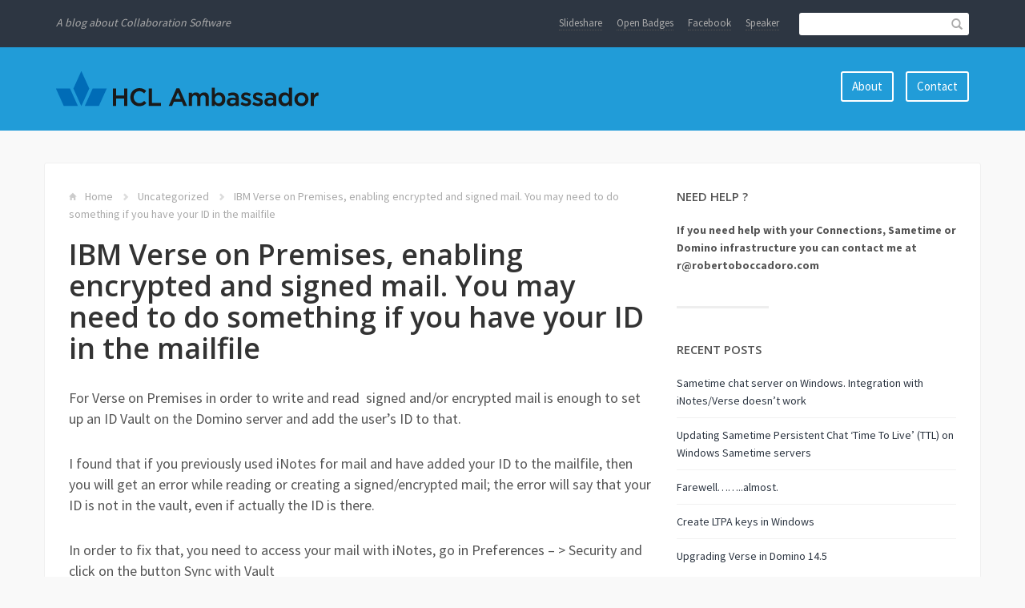

--- FILE ---
content_type: text/html; charset=UTF-8
request_url: https://www.robertoboccadoro.com/2017/03/15/ibm-verse-on-premises-enabling-encrypted-and-signed-mail-you-may-need-to-do-something-if-you-have-your-id-in-the-mailfile/
body_size: 15432
content:
<!DOCTYPE html>
<html lang="en-GB">
<head>
	<title>IBM Verse on Premises, enabling encrypted and signed mail. You may need to do something if you have your ID in the mailfile | Roberto Boccadoro</title>
    <meta charset="UTF-8" />           
    <meta name="viewport" content="width=device-width, initial-scale=1">   
    <link rel="profile" href="http://gmpg.org/xfn/11" />        
    <link rel="pingback" href="https://www.robertoboccadoro.com/xmlrpc.php" />    
    <meta name='robots' content='max-image-preview:large' />
<link rel='dns-prefetch' href='//secure.gravatar.com' />
<link rel='dns-prefetch' href='//stats.wp.com' />
<link rel='dns-prefetch' href='//fonts.googleapis.com' />
<link rel='dns-prefetch' href='//v0.wordpress.com' />
<link rel='preconnect' href='//i0.wp.com' />
<link rel='preconnect' href='//c0.wp.com' />
<link rel="alternate" type="application/rss+xml" title="Roberto Boccadoro &raquo; Feed" href="https://www.robertoboccadoro.com/feed/" />
<link rel="alternate" type="application/rss+xml" title="Roberto Boccadoro &raquo; Comments Feed" href="https://www.robertoboccadoro.com/comments/feed/" />
<link rel="alternate" type="application/rss+xml" title="Roberto Boccadoro &raquo; IBM Verse on Premises, enabling encrypted and signed mail. You may need to do something if you have your ID in the mailfile Comments Feed" href="https://www.robertoboccadoro.com/2017/03/15/ibm-verse-on-premises-enabling-encrypted-and-signed-mail-you-may-need-to-do-something-if-you-have-your-id-in-the-mailfile/feed/" />
<link rel="alternate" title="oEmbed (JSON)" type="application/json+oembed" href="https://www.robertoboccadoro.com/wp-json/oembed/1.0/embed?url=https%3A%2F%2Fwww.robertoboccadoro.com%2F2017%2F03%2F15%2Fibm-verse-on-premises-enabling-encrypted-and-signed-mail-you-may-need-to-do-something-if-you-have-your-id-in-the-mailfile%2F" />
<link rel="alternate" title="oEmbed (XML)" type="text/xml+oembed" href="https://www.robertoboccadoro.com/wp-json/oembed/1.0/embed?url=https%3A%2F%2Fwww.robertoboccadoro.com%2F2017%2F03%2F15%2Fibm-verse-on-premises-enabling-encrypted-and-signed-mail-you-may-need-to-do-something-if-you-have-your-id-in-the-mailfile%2F&#038;format=xml" />
<style id='wp-img-auto-sizes-contain-inline-css' type='text/css'>
img:is([sizes=auto i],[sizes^="auto," i]){contain-intrinsic-size:3000px 1500px}
/*# sourceURL=wp-img-auto-sizes-contain-inline-css */
</style>
<link rel='stylesheet' id='jetpack_related-posts-css' href='https://c0.wp.com/p/jetpack/15.4/modules/related-posts/related-posts.css' type='text/css' media='all' />
<style id='wp-emoji-styles-inline-css' type='text/css'>

	img.wp-smiley, img.emoji {
		display: inline !important;
		border: none !important;
		box-shadow: none !important;
		height: 1em !important;
		width: 1em !important;
		margin: 0 0.07em !important;
		vertical-align: -0.1em !important;
		background: none !important;
		padding: 0 !important;
	}
/*# sourceURL=wp-emoji-styles-inline-css */
</style>
<style id='wp-block-library-inline-css' type='text/css'>
:root{--wp-block-synced-color:#7a00df;--wp-block-synced-color--rgb:122,0,223;--wp-bound-block-color:var(--wp-block-synced-color);--wp-editor-canvas-background:#ddd;--wp-admin-theme-color:#007cba;--wp-admin-theme-color--rgb:0,124,186;--wp-admin-theme-color-darker-10:#006ba1;--wp-admin-theme-color-darker-10--rgb:0,107,160.5;--wp-admin-theme-color-darker-20:#005a87;--wp-admin-theme-color-darker-20--rgb:0,90,135;--wp-admin-border-width-focus:2px}@media (min-resolution:192dpi){:root{--wp-admin-border-width-focus:1.5px}}.wp-element-button{cursor:pointer}:root .has-very-light-gray-background-color{background-color:#eee}:root .has-very-dark-gray-background-color{background-color:#313131}:root .has-very-light-gray-color{color:#eee}:root .has-very-dark-gray-color{color:#313131}:root .has-vivid-green-cyan-to-vivid-cyan-blue-gradient-background{background:linear-gradient(135deg,#00d084,#0693e3)}:root .has-purple-crush-gradient-background{background:linear-gradient(135deg,#34e2e4,#4721fb 50%,#ab1dfe)}:root .has-hazy-dawn-gradient-background{background:linear-gradient(135deg,#faaca8,#dad0ec)}:root .has-subdued-olive-gradient-background{background:linear-gradient(135deg,#fafae1,#67a671)}:root .has-atomic-cream-gradient-background{background:linear-gradient(135deg,#fdd79a,#004a59)}:root .has-nightshade-gradient-background{background:linear-gradient(135deg,#330968,#31cdcf)}:root .has-midnight-gradient-background{background:linear-gradient(135deg,#020381,#2874fc)}:root{--wp--preset--font-size--normal:16px;--wp--preset--font-size--huge:42px}.has-regular-font-size{font-size:1em}.has-larger-font-size{font-size:2.625em}.has-normal-font-size{font-size:var(--wp--preset--font-size--normal)}.has-huge-font-size{font-size:var(--wp--preset--font-size--huge)}.has-text-align-center{text-align:center}.has-text-align-left{text-align:left}.has-text-align-right{text-align:right}.has-fit-text{white-space:nowrap!important}#end-resizable-editor-section{display:none}.aligncenter{clear:both}.items-justified-left{justify-content:flex-start}.items-justified-center{justify-content:center}.items-justified-right{justify-content:flex-end}.items-justified-space-between{justify-content:space-between}.screen-reader-text{border:0;clip-path:inset(50%);height:1px;margin:-1px;overflow:hidden;padding:0;position:absolute;width:1px;word-wrap:normal!important}.screen-reader-text:focus{background-color:#ddd;clip-path:none;color:#444;display:block;font-size:1em;height:auto;left:5px;line-height:normal;padding:15px 23px 14px;text-decoration:none;top:5px;width:auto;z-index:100000}html :where(.has-border-color){border-style:solid}html :where([style*=border-top-color]){border-top-style:solid}html :where([style*=border-right-color]){border-right-style:solid}html :where([style*=border-bottom-color]){border-bottom-style:solid}html :where([style*=border-left-color]){border-left-style:solid}html :where([style*=border-width]){border-style:solid}html :where([style*=border-top-width]){border-top-style:solid}html :where([style*=border-right-width]){border-right-style:solid}html :where([style*=border-bottom-width]){border-bottom-style:solid}html :where([style*=border-left-width]){border-left-style:solid}html :where(img[class*=wp-image-]){height:auto;max-width:100%}:where(figure){margin:0 0 1em}html :where(.is-position-sticky){--wp-admin--admin-bar--position-offset:var(--wp-admin--admin-bar--height,0px)}@media screen and (max-width:600px){html :where(.is-position-sticky){--wp-admin--admin-bar--position-offset:0px}}

/*# sourceURL=wp-block-library-inline-css */
</style><style id='global-styles-inline-css' type='text/css'>
:root{--wp--preset--aspect-ratio--square: 1;--wp--preset--aspect-ratio--4-3: 4/3;--wp--preset--aspect-ratio--3-4: 3/4;--wp--preset--aspect-ratio--3-2: 3/2;--wp--preset--aspect-ratio--2-3: 2/3;--wp--preset--aspect-ratio--16-9: 16/9;--wp--preset--aspect-ratio--9-16: 9/16;--wp--preset--color--black: #000000;--wp--preset--color--cyan-bluish-gray: #abb8c3;--wp--preset--color--white: #ffffff;--wp--preset--color--pale-pink: #f78da7;--wp--preset--color--vivid-red: #cf2e2e;--wp--preset--color--luminous-vivid-orange: #ff6900;--wp--preset--color--luminous-vivid-amber: #fcb900;--wp--preset--color--light-green-cyan: #7bdcb5;--wp--preset--color--vivid-green-cyan: #00d084;--wp--preset--color--pale-cyan-blue: #8ed1fc;--wp--preset--color--vivid-cyan-blue: #0693e3;--wp--preset--color--vivid-purple: #9b51e0;--wp--preset--gradient--vivid-cyan-blue-to-vivid-purple: linear-gradient(135deg,rgb(6,147,227) 0%,rgb(155,81,224) 100%);--wp--preset--gradient--light-green-cyan-to-vivid-green-cyan: linear-gradient(135deg,rgb(122,220,180) 0%,rgb(0,208,130) 100%);--wp--preset--gradient--luminous-vivid-amber-to-luminous-vivid-orange: linear-gradient(135deg,rgb(252,185,0) 0%,rgb(255,105,0) 100%);--wp--preset--gradient--luminous-vivid-orange-to-vivid-red: linear-gradient(135deg,rgb(255,105,0) 0%,rgb(207,46,46) 100%);--wp--preset--gradient--very-light-gray-to-cyan-bluish-gray: linear-gradient(135deg,rgb(238,238,238) 0%,rgb(169,184,195) 100%);--wp--preset--gradient--cool-to-warm-spectrum: linear-gradient(135deg,rgb(74,234,220) 0%,rgb(151,120,209) 20%,rgb(207,42,186) 40%,rgb(238,44,130) 60%,rgb(251,105,98) 80%,rgb(254,248,76) 100%);--wp--preset--gradient--blush-light-purple: linear-gradient(135deg,rgb(255,206,236) 0%,rgb(152,150,240) 100%);--wp--preset--gradient--blush-bordeaux: linear-gradient(135deg,rgb(254,205,165) 0%,rgb(254,45,45) 50%,rgb(107,0,62) 100%);--wp--preset--gradient--luminous-dusk: linear-gradient(135deg,rgb(255,203,112) 0%,rgb(199,81,192) 50%,rgb(65,88,208) 100%);--wp--preset--gradient--pale-ocean: linear-gradient(135deg,rgb(255,245,203) 0%,rgb(182,227,212) 50%,rgb(51,167,181) 100%);--wp--preset--gradient--electric-grass: linear-gradient(135deg,rgb(202,248,128) 0%,rgb(113,206,126) 100%);--wp--preset--gradient--midnight: linear-gradient(135deg,rgb(2,3,129) 0%,rgb(40,116,252) 100%);--wp--preset--font-size--small: 13px;--wp--preset--font-size--medium: 20px;--wp--preset--font-size--large: 36px;--wp--preset--font-size--x-large: 42px;--wp--preset--spacing--20: 0.44rem;--wp--preset--spacing--30: 0.67rem;--wp--preset--spacing--40: 1rem;--wp--preset--spacing--50: 1.5rem;--wp--preset--spacing--60: 2.25rem;--wp--preset--spacing--70: 3.38rem;--wp--preset--spacing--80: 5.06rem;--wp--preset--shadow--natural: 6px 6px 9px rgba(0, 0, 0, 0.2);--wp--preset--shadow--deep: 12px 12px 50px rgba(0, 0, 0, 0.4);--wp--preset--shadow--sharp: 6px 6px 0px rgba(0, 0, 0, 0.2);--wp--preset--shadow--outlined: 6px 6px 0px -3px rgb(255, 255, 255), 6px 6px rgb(0, 0, 0);--wp--preset--shadow--crisp: 6px 6px 0px rgb(0, 0, 0);}:where(.is-layout-flex){gap: 0.5em;}:where(.is-layout-grid){gap: 0.5em;}body .is-layout-flex{display: flex;}.is-layout-flex{flex-wrap: wrap;align-items: center;}.is-layout-flex > :is(*, div){margin: 0;}body .is-layout-grid{display: grid;}.is-layout-grid > :is(*, div){margin: 0;}:where(.wp-block-columns.is-layout-flex){gap: 2em;}:where(.wp-block-columns.is-layout-grid){gap: 2em;}:where(.wp-block-post-template.is-layout-flex){gap: 1.25em;}:where(.wp-block-post-template.is-layout-grid){gap: 1.25em;}.has-black-color{color: var(--wp--preset--color--black) !important;}.has-cyan-bluish-gray-color{color: var(--wp--preset--color--cyan-bluish-gray) !important;}.has-white-color{color: var(--wp--preset--color--white) !important;}.has-pale-pink-color{color: var(--wp--preset--color--pale-pink) !important;}.has-vivid-red-color{color: var(--wp--preset--color--vivid-red) !important;}.has-luminous-vivid-orange-color{color: var(--wp--preset--color--luminous-vivid-orange) !important;}.has-luminous-vivid-amber-color{color: var(--wp--preset--color--luminous-vivid-amber) !important;}.has-light-green-cyan-color{color: var(--wp--preset--color--light-green-cyan) !important;}.has-vivid-green-cyan-color{color: var(--wp--preset--color--vivid-green-cyan) !important;}.has-pale-cyan-blue-color{color: var(--wp--preset--color--pale-cyan-blue) !important;}.has-vivid-cyan-blue-color{color: var(--wp--preset--color--vivid-cyan-blue) !important;}.has-vivid-purple-color{color: var(--wp--preset--color--vivid-purple) !important;}.has-black-background-color{background-color: var(--wp--preset--color--black) !important;}.has-cyan-bluish-gray-background-color{background-color: var(--wp--preset--color--cyan-bluish-gray) !important;}.has-white-background-color{background-color: var(--wp--preset--color--white) !important;}.has-pale-pink-background-color{background-color: var(--wp--preset--color--pale-pink) !important;}.has-vivid-red-background-color{background-color: var(--wp--preset--color--vivid-red) !important;}.has-luminous-vivid-orange-background-color{background-color: var(--wp--preset--color--luminous-vivid-orange) !important;}.has-luminous-vivid-amber-background-color{background-color: var(--wp--preset--color--luminous-vivid-amber) !important;}.has-light-green-cyan-background-color{background-color: var(--wp--preset--color--light-green-cyan) !important;}.has-vivid-green-cyan-background-color{background-color: var(--wp--preset--color--vivid-green-cyan) !important;}.has-pale-cyan-blue-background-color{background-color: var(--wp--preset--color--pale-cyan-blue) !important;}.has-vivid-cyan-blue-background-color{background-color: var(--wp--preset--color--vivid-cyan-blue) !important;}.has-vivid-purple-background-color{background-color: var(--wp--preset--color--vivid-purple) !important;}.has-black-border-color{border-color: var(--wp--preset--color--black) !important;}.has-cyan-bluish-gray-border-color{border-color: var(--wp--preset--color--cyan-bluish-gray) !important;}.has-white-border-color{border-color: var(--wp--preset--color--white) !important;}.has-pale-pink-border-color{border-color: var(--wp--preset--color--pale-pink) !important;}.has-vivid-red-border-color{border-color: var(--wp--preset--color--vivid-red) !important;}.has-luminous-vivid-orange-border-color{border-color: var(--wp--preset--color--luminous-vivid-orange) !important;}.has-luminous-vivid-amber-border-color{border-color: var(--wp--preset--color--luminous-vivid-amber) !important;}.has-light-green-cyan-border-color{border-color: var(--wp--preset--color--light-green-cyan) !important;}.has-vivid-green-cyan-border-color{border-color: var(--wp--preset--color--vivid-green-cyan) !important;}.has-pale-cyan-blue-border-color{border-color: var(--wp--preset--color--pale-cyan-blue) !important;}.has-vivid-cyan-blue-border-color{border-color: var(--wp--preset--color--vivid-cyan-blue) !important;}.has-vivid-purple-border-color{border-color: var(--wp--preset--color--vivid-purple) !important;}.has-vivid-cyan-blue-to-vivid-purple-gradient-background{background: var(--wp--preset--gradient--vivid-cyan-blue-to-vivid-purple) !important;}.has-light-green-cyan-to-vivid-green-cyan-gradient-background{background: var(--wp--preset--gradient--light-green-cyan-to-vivid-green-cyan) !important;}.has-luminous-vivid-amber-to-luminous-vivid-orange-gradient-background{background: var(--wp--preset--gradient--luminous-vivid-amber-to-luminous-vivid-orange) !important;}.has-luminous-vivid-orange-to-vivid-red-gradient-background{background: var(--wp--preset--gradient--luminous-vivid-orange-to-vivid-red) !important;}.has-very-light-gray-to-cyan-bluish-gray-gradient-background{background: var(--wp--preset--gradient--very-light-gray-to-cyan-bluish-gray) !important;}.has-cool-to-warm-spectrum-gradient-background{background: var(--wp--preset--gradient--cool-to-warm-spectrum) !important;}.has-blush-light-purple-gradient-background{background: var(--wp--preset--gradient--blush-light-purple) !important;}.has-blush-bordeaux-gradient-background{background: var(--wp--preset--gradient--blush-bordeaux) !important;}.has-luminous-dusk-gradient-background{background: var(--wp--preset--gradient--luminous-dusk) !important;}.has-pale-ocean-gradient-background{background: var(--wp--preset--gradient--pale-ocean) !important;}.has-electric-grass-gradient-background{background: var(--wp--preset--gradient--electric-grass) !important;}.has-midnight-gradient-background{background: var(--wp--preset--gradient--midnight) !important;}.has-small-font-size{font-size: var(--wp--preset--font-size--small) !important;}.has-medium-font-size{font-size: var(--wp--preset--font-size--medium) !important;}.has-large-font-size{font-size: var(--wp--preset--font-size--large) !important;}.has-x-large-font-size{font-size: var(--wp--preset--font-size--x-large) !important;}
/*# sourceURL=global-styles-inline-css */
</style>

<style id='classic-theme-styles-inline-css' type='text/css'>
/*! This file is auto-generated */
.wp-block-button__link{color:#fff;background-color:#32373c;border-radius:9999px;box-shadow:none;text-decoration:none;padding:calc(.667em + 2px) calc(1.333em + 2px);font-size:1.125em}.wp-block-file__button{background:#32373c;color:#fff;text-decoration:none}
/*# sourceURL=/wp-includes/css/classic-themes.min.css */
</style>
<link rel='stylesheet' id='franklin_source_sans-css' href='//fonts.googleapis.com/css?family=Source+Sans+Pro%3A400%2C700%2C900&#038;ver=6.9' type='text/css' media='all' />
<link rel='stylesheet' id='franklin_open_sans-css' href='//fonts.googleapis.com/css?family=Open+Sans%3A400%2C600&#038;ver=6.9' type='text/css' media='all' />
<link rel='stylesheet' id='franklin_bootstrap_css-css' href='https://usercontent.one/wp/www.robertoboccadoro.com/wp-content/themes/franklin/assets/css/bootstrap.min.css?ver=6.9' type='text/css' media='all' />
<link rel='stylesheet' id='franklin_style-css' href='https://usercontent.one/wp/www.robertoboccadoro.com/wp-content/themes/franklin/style.css?ver=6.9' type='text/css' media='all' />
<link rel='stylesheet' id='custom-style-css' href='https://usercontent.one/wp/www.robertoboccadoro.com/wp-content/themes/franklin/assets/css/custom.css?ver=6.9' type='text/css' media='all' />
<style id='custom-style-inline-css' type='text/css'>
header, .widget_tag_cloud a:hover, .sticky-img, #primary-menu li ul li {background-color: #219cd8;} a:hover, #primary-menu li:hover a {color: #219cd8;}
/*# sourceURL=custom-style-inline-css */
</style>
<link rel='stylesheet' id='tablepress-default-css' href='https://usercontent.one/wp/www.robertoboccadoro.com/wp-content/plugins/tablepress/css/build/default.css?ver=3.2.6' type='text/css' media='all' />
<link rel='stylesheet' id='sharedaddy-css' href='https://c0.wp.com/p/jetpack/15.4/modules/sharedaddy/sharing.css' type='text/css' media='all' />
<link rel='stylesheet' id='social-logos-css' href='https://c0.wp.com/p/jetpack/15.4/_inc/social-logos/social-logos.min.css' type='text/css' media='all' />
<script type="text/javascript" id="jetpack_related-posts-js-extra">
/* <![CDATA[ */
var related_posts_js_options = {"post_heading":"h4"};
//# sourceURL=jetpack_related-posts-js-extra
/* ]]> */
</script>
<script type="text/javascript" src="https://c0.wp.com/p/jetpack/15.4/_inc/build/related-posts/related-posts.min.js" id="jetpack_related-posts-js"></script>
<script type="text/javascript" src="https://c0.wp.com/c/6.9/wp-includes/js/jquery/jquery.min.js" id="jquery-core-js"></script>
<script type="text/javascript" src="https://c0.wp.com/c/6.9/wp-includes/js/jquery/jquery-migrate.min.js" id="jquery-migrate-js"></script>
<link rel="https://api.w.org/" href="https://www.robertoboccadoro.com/wp-json/" /><link rel="alternate" title="JSON" type="application/json" href="https://www.robertoboccadoro.com/wp-json/wp/v2/posts/766" /><link rel="EditURI" type="application/rsd+xml" title="RSD" href="https://www.robertoboccadoro.com/xmlrpc.php?rsd" />
<meta name="generator" content="WordPress 6.9" />
<link rel="canonical" href="https://www.robertoboccadoro.com/2017/03/15/ibm-verse-on-premises-enabling-encrypted-and-signed-mail-you-may-need-to-do-something-if-you-have-your-id-in-the-mailfile/" />
<link rel='shortlink' href='https://wp.me/p8rIDV-cm' />
<style>[class*=" icon-oc-"],[class^=icon-oc-]{speak:none;font-style:normal;font-weight:400;font-variant:normal;text-transform:none;line-height:1;-webkit-font-smoothing:antialiased;-moz-osx-font-smoothing:grayscale}.icon-oc-one-com-white-32px-fill:before{content:"901"}.icon-oc-one-com:before{content:"900"}#one-com-icon,.toplevel_page_onecom-wp .wp-menu-image{speak:none;display:flex;align-items:center;justify-content:center;text-transform:none;line-height:1;-webkit-font-smoothing:antialiased;-moz-osx-font-smoothing:grayscale}.onecom-wp-admin-bar-item>a,.toplevel_page_onecom-wp>.wp-menu-name{font-size:16px;font-weight:400;line-height:1}.toplevel_page_onecom-wp>.wp-menu-name img{width:69px;height:9px;}.wp-submenu-wrap.wp-submenu>.wp-submenu-head>img{width:88px;height:auto}.onecom-wp-admin-bar-item>a img{height:7px!important}.onecom-wp-admin-bar-item>a img,.toplevel_page_onecom-wp>.wp-menu-name img{opacity:.8}.onecom-wp-admin-bar-item.hover>a img,.toplevel_page_onecom-wp.wp-has-current-submenu>.wp-menu-name img,li.opensub>a.toplevel_page_onecom-wp>.wp-menu-name img{opacity:1}#one-com-icon:before,.onecom-wp-admin-bar-item>a:before,.toplevel_page_onecom-wp>.wp-menu-image:before{content:'';position:static!important;background-color:rgba(240,245,250,.4);border-radius:102px;width:18px;height:18px;padding:0!important}.onecom-wp-admin-bar-item>a:before{width:14px;height:14px}.onecom-wp-admin-bar-item.hover>a:before,.toplevel_page_onecom-wp.opensub>a>.wp-menu-image:before,.toplevel_page_onecom-wp.wp-has-current-submenu>.wp-menu-image:before{background-color:#76b82a}.onecom-wp-admin-bar-item>a{display:inline-flex!important;align-items:center;justify-content:center}#one-com-logo-wrapper{font-size:4em}#one-com-icon{vertical-align:middle}.imagify-welcome{display:none !important;}</style>	<style>img#wpstats{display:none}</style>
		<!--[if lt IE 9]><script src="https://usercontent.one/wp/www.robertoboccadoro.com/wp-content/themes/franklin/assets/js/html5shiv.js"></script><![endif]--><style type="text/css">.recentcomments a{display:inline !important;padding:0 !important;margin:0 !important;}</style>
<!-- Jetpack Open Graph Tags -->
<meta property="og:type" content="article" />
<meta property="og:title" content="IBM Verse on Premises, enabling encrypted and signed mail. You may need to do something if you have your ID in the mailfile" />
<meta property="og:url" content="https://www.robertoboccadoro.com/2017/03/15/ibm-verse-on-premises-enabling-encrypted-and-signed-mail-you-may-need-to-do-something-if-you-have-your-id-in-the-mailfile/" />
<meta property="og:description" content="For Verse on Premises in order to write and read  signed and/or encrypted mail is enough to set up an ID Vault on the Domino server and add the user&#8217;s ID to that. I found that if you previous…" />
<meta property="article:published_time" content="2017-03-15T11:37:40+00:00" />
<meta property="article:modified_time" content="2017-03-15T11:37:40+00:00" />
<meta property="og:site_name" content="Roberto Boccadoro" />
<meta property="og:image" content="http://www.robertoboccadoro.com/wp-content/uploads/2017/03/2017-03-15_12-32-20.jpg" />
<meta property="og:image:width" content="713" />
<meta property="og:image:height" content="79" />
<meta property="og:image:alt" content="" />
<meta property="og:locale" content="en_GB" />
<meta name="twitter:text:title" content="IBM Verse on Premises, enabling encrypted and signed mail. You may need to do something if you have your ID in the mailfile" />
<meta name="twitter:image" content="http://www.robertoboccadoro.com/wp-content/uploads/2017/03/2017-03-15_12-32-20.jpg?w=144" />
<meta name="twitter:card" content="summary" />

<!-- End Jetpack Open Graph Tags -->
<link rel='stylesheet' id='jetpack-swiper-library-css' href='https://c0.wp.com/p/jetpack/15.4/_inc/blocks/swiper.css' type='text/css' media='all' />
<link rel='stylesheet' id='jetpack-carousel-css' href='https://c0.wp.com/p/jetpack/15.4/modules/carousel/jetpack-carousel.css' type='text/css' media='all' />
</head>
<body class="wp-singular post-template-default single single-post postid-766 single-format-standard wp-theme-franklin">
<header role="banner">
	<div id="top-bar" role="navigation">
		<div class="container">
			<div class="row">
				<div id="site-description" class="col-xs-12 col-sm-12 col-md-12 col-lg-6">
					<p>A blog about Collaboration Software</p>
				</div>	
				<div class="col-sm-12 col-md-12 col-lg-6">			
					<form id="header-search" role="search" method="get" class="search-form form-inline" action="https://www.robertoboccadoro.com/">									
						<input type="search" class="search-field" value="" name="s" />				
						<button type="submit"><span class="glyphicon glyphicon-search"></span></button>
					</form>					
					<ul><li id="menu-item-725" class="menu-item menu-item-type-custom menu-item-object-custom menu-item-725"><a target="_blank" href="http://www.slideshare.net/RobertoBoccadoro">Slideshare</a></li>
<li id="menu-item-727" class="menu-item menu-item-type-custom menu-item-object-custom menu-item-727"><a target="_blank" href="https://www.credly.com/users/roberto-boccadoro/badges">Open Badges</a></li>
<li id="menu-item-728" class="menu-item menu-item-type-custom menu-item-object-custom menu-item-728"><a target="_blank" href="https://www.facebook.com/roberto.boccadoro">Facebook</a></li>
<li id="menu-item-901" class="menu-item menu-item-type-post_type menu-item-object-page menu-item-901"><a href="https://www.robertoboccadoro.com/speaking-engagements/">Speaker</a></li>
</ul>					
				</div>		
			</div>
		</div>
	</div>
	<div id="bot-bar" class="container">
		<div class="row">
			<div id="logo" class="col-md-12 col-lg-3">
				<button type="button" class="navbar-toggle" data-toggle="collapse" data-target=".navbar-collapse">
					<span class="sr-only">Toggle navigation</span>
					<span class="icon-bar"></span>
					<span class="icon-bar"></span>
					<span class="icon-bar"></span>
				</button>	
									<a href="https://www.robertoboccadoro.com/" rel="home"><img src='http://www.robertoboccadoro.com/wp-content/uploads/2020/06/HCL-Ambassabor-light@0.5x.png' alt='Roberto Boccadoro'></a>
					
			</div>
			<div id="primary-menu" class="col-md-12 col-lg-9" role="navigation">
				<div class="collapse navbar-collapse">
					<ul id="menu-primary" class="menu"><li id="menu-item-702" class="menu-item menu-item-type-post_type menu-item-object-page menu-item-702"><a href="https://www.robertoboccadoro.com/about-2/">About</a></li>
<li id="menu-item-703" class="menu-item menu-item-type-post_type menu-item-object-page menu-item-703"><a href="https://www.robertoboccadoro.com/contact/">Contact</a></li>
</ul>				</div>
			</div>
		</div>
	</div>
</header>
<div id="content" class="container"><div class="row" role="main" >
	<div class="col-md-8">
		<p id="breadcrumbs"><span class="glyphicon glyphicon-home"></span> <a href="https://www.robertoboccadoro.com/" rel="home">Home</a> <span class="glyphicon glyphicon-chevron-right"></span> <a href="https://www.robertoboccadoro.com/category/uncategorized/" rel="category tag">Uncategorized</a> <span class="glyphicon glyphicon-chevron-right"></span> IBM Verse on Premises, enabling encrypted and signed mail. You may need to do something if you have your ID in the mailfile</p>
		<article id="post-766" class="post-766 post type-post status-publish format-standard hentry category-uncategorized">
				
	<h1 id="post-title">IBM Verse on Premises, enabling encrypted and signed mail. You may need to do something if you have your ID in the mailfile</h1><p>For Verse on Premises in order to write and read  signed and/or encrypted mail is enough to set up an ID Vault on the Domino server and add the user&#8217;s ID to that.</p>
<p>I found that if you previously used iNotes for mail and have added your ID to the mailfile, then you will get an error while reading or creating a signed/encrypted mail; the error will say that your ID is not in the vault, even if actually the ID is there.</p>
<p>In order to fix that, you need to access your mail with iNotes, go in Preferences &#8211; &gt; Security and click on the button Sync with Vault<br />
<img data-recalc-dims="1" fetchpriority="high" decoding="async" data-attachment-id="767" data-permalink="https://www.robertoboccadoro.com/2017/03/15/ibm-verse-on-premises-enabling-encrypted-and-signed-mail-you-may-need-to-do-something-if-you-have-your-id-in-the-mailfile/2017-03-15_12-32-20/" data-orig-file="https://i0.wp.com/www.robertoboccadoro.com/wp-content/uploads/2017/03/2017-03-15_12-32-20.jpg?fit=713%2C79&amp;ssl=1" data-orig-size="713,79" data-comments-opened="1" data-image-meta="{&quot;aperture&quot;:&quot;0&quot;,&quot;credit&quot;:&quot;&quot;,&quot;camera&quot;:&quot;&quot;,&quot;caption&quot;:&quot;&quot;,&quot;created_timestamp&quot;:&quot;0&quot;,&quot;copyright&quot;:&quot;&quot;,&quot;focal_length&quot;:&quot;0&quot;,&quot;iso&quot;:&quot;0&quot;,&quot;shutter_speed&quot;:&quot;0&quot;,&quot;title&quot;:&quot;&quot;,&quot;orientation&quot;:&quot;0&quot;}" data-image-title="2017-03-15_12-32-20" data-image-description="" data-image-caption="" data-medium-file="https://i0.wp.com/www.robertoboccadoro.com/wp-content/uploads/2017/03/2017-03-15_12-32-20.jpg?fit=300%2C33&amp;ssl=1" data-large-file="https://i0.wp.com/www.robertoboccadoro.com/wp-content/uploads/2017/03/2017-03-15_12-32-20.jpg?fit=713%2C79&amp;ssl=1" class="alignnone wp-image-767 size-full" src="https://i0.wp.com/www.robertoboccadoro.com/wp-content/uploads/2017/03/2017-03-15_12-32-20.jpg?resize=713%2C79&#038;ssl=1" alt="" width="713" height="79" srcset="https://i0.wp.com/www.robertoboccadoro.com/wp-content/uploads/2017/03/2017-03-15_12-32-20.jpg?w=713&amp;ssl=1 713w, https://i0.wp.com/www.robertoboccadoro.com/wp-content/uploads/2017/03/2017-03-15_12-32-20.jpg?resize=300%2C33&amp;ssl=1 300w" sizes="(max-width: 713px) 100vw, 713px" /></p>
<p>Once done that, everything works<br />
<img data-recalc-dims="1" decoding="async" data-attachment-id="768" data-permalink="https://www.robertoboccadoro.com/2017/03/15/ibm-verse-on-premises-enabling-encrypted-and-signed-mail-you-may-need-to-do-something-if-you-have-your-id-in-the-mailfile/2017-03-15_12-34-35/" data-orig-file="https://i0.wp.com/www.robertoboccadoro.com/wp-content/uploads/2017/03/2017-03-15_12-34-35.jpg?fit=313%2C85&amp;ssl=1" data-orig-size="313,85" data-comments-opened="1" data-image-meta="{&quot;aperture&quot;:&quot;0&quot;,&quot;credit&quot;:&quot;&quot;,&quot;camera&quot;:&quot;&quot;,&quot;caption&quot;:&quot;&quot;,&quot;created_timestamp&quot;:&quot;0&quot;,&quot;copyright&quot;:&quot;&quot;,&quot;focal_length&quot;:&quot;0&quot;,&quot;iso&quot;:&quot;0&quot;,&quot;shutter_speed&quot;:&quot;0&quot;,&quot;title&quot;:&quot;&quot;,&quot;orientation&quot;:&quot;0&quot;}" data-image-title="2017-03-15_12-34-35" data-image-description="" data-image-caption="" data-medium-file="https://i0.wp.com/www.robertoboccadoro.com/wp-content/uploads/2017/03/2017-03-15_12-34-35.jpg?fit=300%2C81&amp;ssl=1" data-large-file="https://i0.wp.com/www.robertoboccadoro.com/wp-content/uploads/2017/03/2017-03-15_12-34-35.jpg?fit=313%2C85&amp;ssl=1" class="alignnone size-medium wp-image-768" src="https://i0.wp.com/www.robertoboccadoro.com/wp-content/uploads/2017/03/2017-03-15_12-34-35.jpg?resize=300%2C81&#038;ssl=1" alt="" width="300" height="81" srcset="https://i0.wp.com/www.robertoboccadoro.com/wp-content/uploads/2017/03/2017-03-15_12-34-35.jpg?resize=300%2C81&amp;ssl=1 300w, https://i0.wp.com/www.robertoboccadoro.com/wp-content/uploads/2017/03/2017-03-15_12-34-35.jpg?w=313&amp;ssl=1 313w" sizes="(max-width: 300px) 100vw, 300px" /></p>
<div class="sharedaddy sd-sharing-enabled"><div class="robots-nocontent sd-block sd-social sd-social-icon sd-sharing"><h3 class="sd-title">Share this:</h3><div class="sd-content"><ul><li class="share-twitter"><a rel="nofollow noopener noreferrer"
				data-shared="sharing-twitter-766"
				class="share-twitter sd-button share-icon no-text"
				href="https://www.robertoboccadoro.com/2017/03/15/ibm-verse-on-premises-enabling-encrypted-and-signed-mail-you-may-need-to-do-something-if-you-have-your-id-in-the-mailfile/?share=twitter"
				target="_blank"
				aria-labelledby="sharing-twitter-766"
				>
				<span id="sharing-twitter-766" hidden>Click to share on X (Opens in new window)</span>
				<span>X</span>
			</a></li><li class="share-facebook"><a rel="nofollow noopener noreferrer"
				data-shared="sharing-facebook-766"
				class="share-facebook sd-button share-icon no-text"
				href="https://www.robertoboccadoro.com/2017/03/15/ibm-verse-on-premises-enabling-encrypted-and-signed-mail-you-may-need-to-do-something-if-you-have-your-id-in-the-mailfile/?share=facebook"
				target="_blank"
				aria-labelledby="sharing-facebook-766"
				>
				<span id="sharing-facebook-766" hidden>Click to share on Facebook (Opens in new window)</span>
				<span>Facebook</span>
			</a></li><li class="share-linkedin"><a rel="nofollow noopener noreferrer"
				data-shared="sharing-linkedin-766"
				class="share-linkedin sd-button share-icon no-text"
				href="https://www.robertoboccadoro.com/2017/03/15/ibm-verse-on-premises-enabling-encrypted-and-signed-mail-you-may-need-to-do-something-if-you-have-your-id-in-the-mailfile/?share=linkedin"
				target="_blank"
				aria-labelledby="sharing-linkedin-766"
				>
				<span id="sharing-linkedin-766" hidden>Click to share on LinkedIn (Opens in new window)</span>
				<span>LinkedIn</span>
			</a></li><li class="share-email"><a rel="nofollow noopener noreferrer"
				data-shared="sharing-email-766"
				class="share-email sd-button share-icon no-text"
				href="mailto:?subject=%5BShared%20Post%5D%20IBM%20Verse%20on%20Premises%2C%20enabling%20encrypted%20and%20signed%20mail.%20You%20may%20need%20to%20do%20something%20if%20you%20have%20your%20ID%20in%20the%20mailfile&#038;body=https%3A%2F%2Fwww.robertoboccadoro.com%2F2017%2F03%2F15%2Fibm-verse-on-premises-enabling-encrypted-and-signed-mail-you-may-need-to-do-something-if-you-have-your-id-in-the-mailfile%2F&#038;share=email"
				target="_blank"
				aria-labelledby="sharing-email-766"
				data-email-share-error-title="Do you have email set up?" data-email-share-error-text="If you&#039;re having problems sharing via email, you might not have email set up for your browser. You may need to create a new email yourself." data-email-share-nonce="44e9b2db3f" data-email-share-track-url="https://www.robertoboccadoro.com/2017/03/15/ibm-verse-on-premises-enabling-encrypted-and-signed-mail-you-may-need-to-do-something-if-you-have-your-id-in-the-mailfile/?share=email">
				<span id="sharing-email-766" hidden>Click to email a link to a friend (Opens in new window)</span>
				<span>Email</span>
			</a></li><li class="share-print"><a rel="nofollow noopener noreferrer"
				data-shared="sharing-print-766"
				class="share-print sd-button share-icon no-text"
				href="https://www.robertoboccadoro.com/2017/03/15/ibm-verse-on-premises-enabling-encrypted-and-signed-mail-you-may-need-to-do-something-if-you-have-your-id-in-the-mailfile/#print?share=print"
				target="_blank"
				aria-labelledby="sharing-print-766"
				>
				<span id="sharing-print-766" hidden>Click to print (Opens in new window)</span>
				<span>Print</span>
			</a></li><li class="share-end"></li></ul></div></div></div>
<div id='jp-relatedposts' class='jp-relatedposts' >
	
</div>	
		<div class="post-meta clearfix ">
		<p class="author-date">
			<span class="glyphicon glyphicon-user"></span> roberto 
			<span class="glyphicon glyphicon-calendar"></span> 15th March 2017		
		</p>
			
							
			
	</div>	
		
		<div id="post-nav" class="clearfix">				
						
				<div id="post-nav-prev">
					<span class="glyphicon glyphicon-chevron-left"></span> 
					<a class="post-nav-older" href="https://www.robertoboccadoro.com/2017/03/13/speaking-at-snoug-and-engage/">
						Speaking at SNoUG and Engage					</a>
				</div>
						
							<div id="post-nav-next">
					<a href="https://www.robertoboccadoro.com/2017/04/05/ibm-docs-2-0-cr2-viewer-and-connections-6-not-working/">										
						IBM Docs 2.0 CR2 viewer and Connections 6 not working				
					</a>
					<span class="glyphicon glyphicon-chevron-right"></span>
				</div>
					</div>	
		
</article>
<hr class="post-divider"><div id="comments">
			<div id="respond" class="comment-respond">
		<h3 id="reply-title" class="comment-reply-title">Leave a Reply <small><a rel="nofollow" id="cancel-comment-reply-link" href="/2017/03/15/ibm-verse-on-premises-enabling-encrypted-and-signed-mail-you-may-need-to-do-something-if-you-have-your-id-in-the-mailfile/#respond" style="display:none;">Cancel reply</a></small></h3><form action="https://www.robertoboccadoro.com/wp-comments-post.php" method="post" id="commentform" class="comment-form"><p class="comment-notes">Your email address will not be published / Required fields are marked *</p><p class="comment-form-comment"><label for="comment">Comment <span class="required">*</span></label> <textarea id="comment" name="comment" cols="45" rows="8" maxlength="65525" required="required"></textarea></p><label for="author">Author</label><input id="author" name="author" type="text" placeholder="Name*" value="" />
<label for="email">Email</label><input id="email" name="email" type="text" placeholder="Email*" value="" />
<label for="url">Website</label><input id="url" name="url" type="text" placeholder="Website" value="" />
<p class="comment-subscription-form"><input type="checkbox" name="subscribe_comments" id="subscribe_comments" value="subscribe" style="width: auto; -moz-appearance: checkbox; -webkit-appearance: checkbox;" /> <label class="subscribe-label" id="subscribe-label" for="subscribe_comments">Notify me of follow-up comments by email.</label></p><p class="comment-subscription-form"><input type="checkbox" name="subscribe_blog" id="subscribe_blog" value="subscribe" style="width: auto; -moz-appearance: checkbox; -webkit-appearance: checkbox;" /> <label class="subscribe-label" id="subscribe-blog-label" for="subscribe_blog">Notify me of new posts by email.</label></p><p class="form-submit"><input name="submit" type="submit" id="submit" class="submit" value="Post Comment" /> <input type='hidden' name='comment_post_ID' value='766' id='comment_post_ID' />
<input type='hidden' name='comment_parent' id='comment_parent' value='0' />
</p><p style="display: none;"><input type="hidden" id="akismet_comment_nonce" name="akismet_comment_nonce" value="6bd3bddc04" /></p><p style="display: none !important;" class="akismet-fields-container" data-prefix="ak_"><label>&#916;<textarea name="ak_hp_textarea" cols="45" rows="8" maxlength="100"></textarea></label><input type="hidden" id="ak_js_1" name="ak_js" value="167"/><script>document.getElementById( "ak_js_1" ).setAttribute( "value", ( new Date() ).getTime() );</script></p></form>	</div><!-- #respond -->
	<p class="akismet_comment_form_privacy_notice">This site uses Akismet to reduce spam. <a href="https://akismet.com/privacy/" target="_blank" rel="nofollow noopener">Learn how your comment data is processed.</a></p></div>		
	</div>
	<div id="primary-sidebar" class="col-md-4">
	<aside id="text-3" class="widget widget_text"><hr><h4>Need help ?</h4>			<div class="textwidget"><p><strong>If you need help with your Connections, Sametime or Domino infrastructure you can contact me at r@robertoboccadoro.com</strong></p>
</div>
		</aside>
		<aside id="recent-posts-2" class="widget widget_recent_entries"><hr>
		<h4>Recent Posts</h4>
		<ul>
											<li>
					<a href="https://www.robertoboccadoro.com/2026/01/19/sametime-chat-server-on-windows-integration-with-inotes-verse-doesnt-work/">Sametime chat server on Windows. Integration with iNotes/Verse doesn&#8217;t work</a>
									</li>
											<li>
					<a href="https://www.robertoboccadoro.com/2025/12/18/updating-sametime-persistent-chat-time-to-live-ttl-on-windows-sametime-servers/">Updating Sametime Persistent Chat &#8216;Time To Live&#8217; (TTL) on Windows Sametime servers</a>
									</li>
											<li>
					<a href="https://www.robertoboccadoro.com/2025/12/10/farewell-almost/">Farewell&#8230;&#8230;..almost.</a>
									</li>
											<li>
					<a href="https://www.robertoboccadoro.com/2025/11/18/create-ltpa-keys-in-windows/">Create LTPA keys in Windows</a>
									</li>
											<li>
					<a href="https://www.robertoboccadoro.com/2025/08/25/upgrading-verse-in-domino-14-5/">Upgrading Verse in Domino 14.5</a>
									</li>
					</ul>

		</aside><aside id="recent-comments-2" class="widget widget_recent_comments"><hr><h4>Recent Comments</h4><ul id="recentcomments"><li class="recentcomments"><span class="comment-author-link"><a href="http://www.msbiro.net" class="url" rel="ugc external nofollow">Matteo Bisi</a></span> on <a href="https://www.robertoboccadoro.com/2025/12/10/farewell-almost/#comment-12288">Farewell&#8230;&#8230;..almost.</a></li><li class="recentcomments"><span class="comment-author-link">Theo Heselmans</span> on <a href="https://www.robertoboccadoro.com/2025/12/10/farewell-almost/#comment-12175">Farewell&#8230;&#8230;..almost.</a></li><li class="recentcomments"><span class="comment-author-link"><a href="http://www.byggfornyelse.no" class="url" rel="ugc external nofollow">Rolf-Thore Johansen</a></span> on <a href="https://www.robertoboccadoro.com/2025/12/10/farewell-almost/#comment-12173">Farewell&#8230;&#8230;..almost.</a></li><li class="recentcomments"><span class="comment-author-link">Juergen Schwarz</span> on <a href="https://www.robertoboccadoro.com/2023/02/13/from-lotusscript-to-chatgpt-and-vice-versa/#comment-11303">From LotusScript to ChatGpt and vice versa</a></li><li class="recentcomments"><span class="comment-author-link">roberto</span> on <a href="https://www.robertoboccadoro.com/2025/05/27/changing-the-default-port-in-the-sametime-server-on-windows/#comment-10231">Changing the default port in the Sametime server on Windows</a></li></ul></aside><aside id="archives-2" class="widget widget_archive"><hr><h4>Archives</h4>
			<ul>
					<li><a href='https://www.robertoboccadoro.com/2026/01/'>January 2026</a></li>
	<li><a href='https://www.robertoboccadoro.com/2025/12/'>December 2025</a></li>
	<li><a href='https://www.robertoboccadoro.com/2025/11/'>November 2025</a></li>
	<li><a href='https://www.robertoboccadoro.com/2025/08/'>August 2025</a></li>
	<li><a href='https://www.robertoboccadoro.com/2025/05/'>May 2025</a></li>
	<li><a href='https://www.robertoboccadoro.com/2025/04/'>April 2025</a></li>
	<li><a href='https://www.robertoboccadoro.com/2025/02/'>February 2025</a></li>
	<li><a href='https://www.robertoboccadoro.com/2025/01/'>January 2025</a></li>
	<li><a href='https://www.robertoboccadoro.com/2024/12/'>December 2024</a></li>
	<li><a href='https://www.robertoboccadoro.com/2024/10/'>October 2024</a></li>
	<li><a href='https://www.robertoboccadoro.com/2024/09/'>September 2024</a></li>
	<li><a href='https://www.robertoboccadoro.com/2024/08/'>August 2024</a></li>
	<li><a href='https://www.robertoboccadoro.com/2024/05/'>May 2024</a></li>
	<li><a href='https://www.robertoboccadoro.com/2024/04/'>April 2024</a></li>
	<li><a href='https://www.robertoboccadoro.com/2024/01/'>January 2024</a></li>
	<li><a href='https://www.robertoboccadoro.com/2023/12/'>December 2023</a></li>
	<li><a href='https://www.robertoboccadoro.com/2023/09/'>September 2023</a></li>
	<li><a href='https://www.robertoboccadoro.com/2023/05/'>May 2023</a></li>
	<li><a href='https://www.robertoboccadoro.com/2023/04/'>April 2023</a></li>
	<li><a href='https://www.robertoboccadoro.com/2023/03/'>March 2023</a></li>
	<li><a href='https://www.robertoboccadoro.com/2023/02/'>February 2023</a></li>
	<li><a href='https://www.robertoboccadoro.com/2023/01/'>January 2023</a></li>
	<li><a href='https://www.robertoboccadoro.com/2022/11/'>November 2022</a></li>
	<li><a href='https://www.robertoboccadoro.com/2022/10/'>October 2022</a></li>
	<li><a href='https://www.robertoboccadoro.com/2022/07/'>July 2022</a></li>
	<li><a href='https://www.robertoboccadoro.com/2022/06/'>June 2022</a></li>
	<li><a href='https://www.robertoboccadoro.com/2022/05/'>May 2022</a></li>
	<li><a href='https://www.robertoboccadoro.com/2022/03/'>March 2022</a></li>
	<li><a href='https://www.robertoboccadoro.com/2022/02/'>February 2022</a></li>
	<li><a href='https://www.robertoboccadoro.com/2021/12/'>December 2021</a></li>
	<li><a href='https://www.robertoboccadoro.com/2021/10/'>October 2021</a></li>
	<li><a href='https://www.robertoboccadoro.com/2021/09/'>September 2021</a></li>
	<li><a href='https://www.robertoboccadoro.com/2021/07/'>July 2021</a></li>
	<li><a href='https://www.robertoboccadoro.com/2021/05/'>May 2021</a></li>
	<li><a href='https://www.robertoboccadoro.com/2021/04/'>April 2021</a></li>
	<li><a href='https://www.robertoboccadoro.com/2021/01/'>January 2021</a></li>
	<li><a href='https://www.robertoboccadoro.com/2020/12/'>December 2020</a></li>
	<li><a href='https://www.robertoboccadoro.com/2020/11/'>November 2020</a></li>
	<li><a href='https://www.robertoboccadoro.com/2020/10/'>October 2020</a></li>
	<li><a href='https://www.robertoboccadoro.com/2020/09/'>September 2020</a></li>
	<li><a href='https://www.robertoboccadoro.com/2020/08/'>August 2020</a></li>
	<li><a href='https://www.robertoboccadoro.com/2020/06/'>June 2020</a></li>
	<li><a href='https://www.robertoboccadoro.com/2020/04/'>April 2020</a></li>
	<li><a href='https://www.robertoboccadoro.com/2020/02/'>February 2020</a></li>
	<li><a href='https://www.robertoboccadoro.com/2020/01/'>January 2020</a></li>
	<li><a href='https://www.robertoboccadoro.com/2019/12/'>December 2019</a></li>
	<li><a href='https://www.robertoboccadoro.com/2019/10/'>October 2019</a></li>
	<li><a href='https://www.robertoboccadoro.com/2019/09/'>September 2019</a></li>
	<li><a href='https://www.robertoboccadoro.com/2019/07/'>July 2019</a></li>
	<li><a href='https://www.robertoboccadoro.com/2019/06/'>June 2019</a></li>
	<li><a href='https://www.robertoboccadoro.com/2019/05/'>May 2019</a></li>
	<li><a href='https://www.robertoboccadoro.com/2019/04/'>April 2019</a></li>
	<li><a href='https://www.robertoboccadoro.com/2019/03/'>March 2019</a></li>
	<li><a href='https://www.robertoboccadoro.com/2019/02/'>February 2019</a></li>
	<li><a href='https://www.robertoboccadoro.com/2019/01/'>January 2019</a></li>
	<li><a href='https://www.robertoboccadoro.com/2018/12/'>December 2018</a></li>
	<li><a href='https://www.robertoboccadoro.com/2018/11/'>November 2018</a></li>
	<li><a href='https://www.robertoboccadoro.com/2018/09/'>September 2018</a></li>
	<li><a href='https://www.robertoboccadoro.com/2018/07/'>July 2018</a></li>
	<li><a href='https://www.robertoboccadoro.com/2018/06/'>June 2018</a></li>
	<li><a href='https://www.robertoboccadoro.com/2018/05/'>May 2018</a></li>
	<li><a href='https://www.robertoboccadoro.com/2018/04/'>April 2018</a></li>
	<li><a href='https://www.robertoboccadoro.com/2018/03/'>March 2018</a></li>
	<li><a href='https://www.robertoboccadoro.com/2018/02/'>February 2018</a></li>
	<li><a href='https://www.robertoboccadoro.com/2018/01/'>January 2018</a></li>
	<li><a href='https://www.robertoboccadoro.com/2017/12/'>December 2017</a></li>
	<li><a href='https://www.robertoboccadoro.com/2017/10/'>October 2017</a></li>
	<li><a href='https://www.robertoboccadoro.com/2017/09/'>September 2017</a></li>
	<li><a href='https://www.robertoboccadoro.com/2017/07/'>July 2017</a></li>
	<li><a href='https://www.robertoboccadoro.com/2017/06/'>June 2017</a></li>
	<li><a href='https://www.robertoboccadoro.com/2017/05/'>May 2017</a></li>
	<li><a href='https://www.robertoboccadoro.com/2017/04/'>April 2017</a></li>
	<li><a href='https://www.robertoboccadoro.com/2017/03/'>March 2017</a></li>
	<li><a href='https://www.robertoboccadoro.com/2017/02/'>February 2017</a></li>
	<li><a href='https://www.robertoboccadoro.com/2017/01/'>January 2017</a></li>
	<li><a href='https://www.robertoboccadoro.com/2016/12/'>December 2016</a></li>
	<li><a href='https://www.robertoboccadoro.com/2016/11/'>November 2016</a></li>
	<li><a href='https://www.robertoboccadoro.com/2016/10/'>October 2016</a></li>
	<li><a href='https://www.robertoboccadoro.com/2016/09/'>September 2016</a></li>
	<li><a href='https://www.robertoboccadoro.com/2016/07/'>July 2016</a></li>
	<li><a href='https://www.robertoboccadoro.com/2016/06/'>June 2016</a></li>
	<li><a href='https://www.robertoboccadoro.com/2016/04/'>April 2016</a></li>
	<li><a href='https://www.robertoboccadoro.com/2016/03/'>March 2016</a></li>
	<li><a href='https://www.robertoboccadoro.com/2016/02/'>February 2016</a></li>
	<li><a href='https://www.robertoboccadoro.com/2016/01/'>January 2016</a></li>
	<li><a href='https://www.robertoboccadoro.com/2015/12/'>December 2015</a></li>
	<li><a href='https://www.robertoboccadoro.com/2015/11/'>November 2015</a></li>
	<li><a href='https://www.robertoboccadoro.com/2015/10/'>October 2015</a></li>
			</ul>

			</aside><aside id="categories-2" class="widget widget_categories"><hr><h4>Categories</h4>
			<ul>
					<li class="cat-item cat-item-12"><a href="https://www.robertoboccadoro.com/category/ccm/">CCM</a>
</li>
	<li class="cat-item cat-item-7"><a href="https://www.robertoboccadoro.com/category/ibm-connect/">IBM Connect</a>
</li>
	<li class="cat-item cat-item-10"><a href="https://www.robertoboccadoro.com/category/ibm-connections/">IBM Connections</a>
</li>
	<li class="cat-item cat-item-8"><a href="https://www.robertoboccadoro.com/category/ibm-docs/">IBM Docs</a>
</li>
	<li class="cat-item cat-item-21"><a href="https://www.robertoboccadoro.com/category/integration/">integration</a>
</li>
	<li class="cat-item cat-item-2"><a href="https://www.robertoboccadoro.com/category/ios/">IOS</a>
</li>
	<li class="cat-item cat-item-3"><a href="https://www.robertoboccadoro.com/category/traveler/">Traveler</a>
</li>
	<li class="cat-item cat-item-1"><a href="https://www.robertoboccadoro.com/category/uncategorized/">Uncategorized</a>
</li>
	<li class="cat-item cat-item-4"><a href="https://www.robertoboccadoro.com/category/verse/">Verse</a>
</li>
			</ul>

			</aside><aside id="rss_links-2" class="widget widget_rss_links"><hr><h4>RSS Feed</h4><ul><li><a target="_self" href="https://www.robertoboccadoro.com/feed/" title="Subscribe to posts">RSS – Posts</a></li></ul>
</aside></div></div>
</div>
<footer>
		
	<div id="footer-bottom">
		<div class="container">
			<div class="row">
				<div id="footer-meta" class="col-md-9">
					<p>&copy; <a id="footer-site" href="https://www.robertoboccadoro.com" title="Roberto Boccadoro">Roberto Boccadoro</a></p>
									</div>
				<div id="footer-credit" class="col-md-3">
					<p><a href="http://www.wpmultiverse.com/themes/franklin/" title="Franklin WordPress Theme">Franklin Theme</a></p>
				</div>
			</div>
		</div>
	</div>
</footer>
<script type="speculationrules">
{"prefetch":[{"source":"document","where":{"and":[{"href_matches":"/*"},{"not":{"href_matches":["/wp-*.php","/wp-admin/*","/wp-content/uploads/*","/wp-content/*","/wp-content/plugins/*","/wp-content/themes/franklin/*","/*\\?(.+)"]}},{"not":{"selector_matches":"a[rel~=\"nofollow\"]"}},{"not":{"selector_matches":".no-prefetch, .no-prefetch a"}}]},"eagerness":"conservative"}]}
</script>

		<div id="jp-carousel-loading-overlay">
			<div id="jp-carousel-loading-wrapper">
				<span id="jp-carousel-library-loading">&nbsp;</span>
			</div>
		</div>
		<div class="jp-carousel-overlay" style="display: none;">

		<div class="jp-carousel-container">
			<!-- The Carousel Swiper -->
			<div
				class="jp-carousel-wrap swiper jp-carousel-swiper-container jp-carousel-transitions"
				itemscope
				itemtype="https://schema.org/ImageGallery">
				<div class="jp-carousel swiper-wrapper"></div>
				<div class="jp-swiper-button-prev swiper-button-prev">
					<svg width="25" height="24" viewBox="0 0 25 24" fill="none" xmlns="http://www.w3.org/2000/svg">
						<mask id="maskPrev" mask-type="alpha" maskUnits="userSpaceOnUse" x="8" y="6" width="9" height="12">
							<path d="M16.2072 16.59L11.6496 12L16.2072 7.41L14.8041 6L8.8335 12L14.8041 18L16.2072 16.59Z" fill="white"/>
						</mask>
						<g mask="url(#maskPrev)">
							<rect x="0.579102" width="23.8823" height="24" fill="#FFFFFF"/>
						</g>
					</svg>
				</div>
				<div class="jp-swiper-button-next swiper-button-next">
					<svg width="25" height="24" viewBox="0 0 25 24" fill="none" xmlns="http://www.w3.org/2000/svg">
						<mask id="maskNext" mask-type="alpha" maskUnits="userSpaceOnUse" x="8" y="6" width="8" height="12">
							<path d="M8.59814 16.59L13.1557 12L8.59814 7.41L10.0012 6L15.9718 12L10.0012 18L8.59814 16.59Z" fill="white"/>
						</mask>
						<g mask="url(#maskNext)">
							<rect x="0.34375" width="23.8822" height="24" fill="#FFFFFF"/>
						</g>
					</svg>
				</div>
			</div>
			<!-- The main close buton -->
			<div class="jp-carousel-close-hint">
				<svg width="25" height="24" viewBox="0 0 25 24" fill="none" xmlns="http://www.w3.org/2000/svg">
					<mask id="maskClose" mask-type="alpha" maskUnits="userSpaceOnUse" x="5" y="5" width="15" height="14">
						<path d="M19.3166 6.41L17.9135 5L12.3509 10.59L6.78834 5L5.38525 6.41L10.9478 12L5.38525 17.59L6.78834 19L12.3509 13.41L17.9135 19L19.3166 17.59L13.754 12L19.3166 6.41Z" fill="white"/>
					</mask>
					<g mask="url(#maskClose)">
						<rect x="0.409668" width="23.8823" height="24" fill="#FFFFFF"/>
					</g>
				</svg>
			</div>
			<!-- Image info, comments and meta -->
			<div class="jp-carousel-info">
				<div class="jp-carousel-info-footer">
					<div class="jp-carousel-pagination-container">
						<div class="jp-swiper-pagination swiper-pagination"></div>
						<div class="jp-carousel-pagination"></div>
					</div>
					<div class="jp-carousel-photo-title-container">
						<h2 class="jp-carousel-photo-caption"></h2>
					</div>
					<div class="jp-carousel-photo-icons-container">
						<a href="#" class="jp-carousel-icon-btn jp-carousel-icon-info" aria-label="Toggle photo metadata visibility">
							<span class="jp-carousel-icon">
								<svg width="25" height="24" viewBox="0 0 25 24" fill="none" xmlns="http://www.w3.org/2000/svg">
									<mask id="maskInfo" mask-type="alpha" maskUnits="userSpaceOnUse" x="2" y="2" width="21" height="20">
										<path fill-rule="evenodd" clip-rule="evenodd" d="M12.7537 2C7.26076 2 2.80273 6.48 2.80273 12C2.80273 17.52 7.26076 22 12.7537 22C18.2466 22 22.7046 17.52 22.7046 12C22.7046 6.48 18.2466 2 12.7537 2ZM11.7586 7V9H13.7488V7H11.7586ZM11.7586 11V17H13.7488V11H11.7586ZM4.79292 12C4.79292 16.41 8.36531 20 12.7537 20C17.142 20 20.7144 16.41 20.7144 12C20.7144 7.59 17.142 4 12.7537 4C8.36531 4 4.79292 7.59 4.79292 12Z" fill="white"/>
									</mask>
									<g mask="url(#maskInfo)">
										<rect x="0.8125" width="23.8823" height="24" fill="#FFFFFF"/>
									</g>
								</svg>
							</span>
						</a>
												<a href="#" class="jp-carousel-icon-btn jp-carousel-icon-comments" aria-label="Toggle photo comments visibility">
							<span class="jp-carousel-icon">
								<svg width="25" height="24" viewBox="0 0 25 24" fill="none" xmlns="http://www.w3.org/2000/svg">
									<mask id="maskComments" mask-type="alpha" maskUnits="userSpaceOnUse" x="2" y="2" width="21" height="20">
										<path fill-rule="evenodd" clip-rule="evenodd" d="M4.3271 2H20.2486C21.3432 2 22.2388 2.9 22.2388 4V16C22.2388 17.1 21.3432 18 20.2486 18H6.31729L2.33691 22V4C2.33691 2.9 3.2325 2 4.3271 2ZM6.31729 16H20.2486V4H4.3271V18L6.31729 16Z" fill="white"/>
									</mask>
									<g mask="url(#maskComments)">
										<rect x="0.34668" width="23.8823" height="24" fill="#FFFFFF"/>
									</g>
								</svg>

								<span class="jp-carousel-has-comments-indicator" aria-label="This image has comments."></span>
							</span>
						</a>
											</div>
				</div>
				<div class="jp-carousel-info-extra">
					<div class="jp-carousel-info-content-wrapper">
						<div class="jp-carousel-photo-title-container">
							<h2 class="jp-carousel-photo-title"></h2>
						</div>
						<div class="jp-carousel-comments-wrapper">
															<div id="jp-carousel-comments-loading">
									<span>Loading Comments...</span>
								</div>
								<div class="jp-carousel-comments"></div>
								<div id="jp-carousel-comment-form-container">
									<span id="jp-carousel-comment-form-spinner">&nbsp;</span>
									<div id="jp-carousel-comment-post-results"></div>
																														<form id="jp-carousel-comment-form">
												<label for="jp-carousel-comment-form-comment-field" class="screen-reader-text">Write a Comment...</label>
												<textarea
													name="comment"
													class="jp-carousel-comment-form-field jp-carousel-comment-form-textarea"
													id="jp-carousel-comment-form-comment-field"
													placeholder="Write a Comment..."
												></textarea>
												<div id="jp-carousel-comment-form-submit-and-info-wrapper">
													<div id="jp-carousel-comment-form-commenting-as">
																													<fieldset>
																<label for="jp-carousel-comment-form-email-field">Email (Required)</label>
																<input type="text" name="email" class="jp-carousel-comment-form-field jp-carousel-comment-form-text-field" id="jp-carousel-comment-form-email-field" />
															</fieldset>
															<fieldset>
																<label for="jp-carousel-comment-form-author-field">Name (Required)</label>
																<input type="text" name="author" class="jp-carousel-comment-form-field jp-carousel-comment-form-text-field" id="jp-carousel-comment-form-author-field" />
															</fieldset>
															<fieldset>
																<label for="jp-carousel-comment-form-url-field">Website</label>
																<input type="text" name="url" class="jp-carousel-comment-form-field jp-carousel-comment-form-text-field" id="jp-carousel-comment-form-url-field" />
															</fieldset>
																											</div>
													<input
														type="submit"
														name="submit"
														class="jp-carousel-comment-form-button"
														id="jp-carousel-comment-form-button-submit"
														value="Post Comment" />
												</div>
											</form>
																											</div>
													</div>
						<div class="jp-carousel-image-meta">
							<div class="jp-carousel-title-and-caption">
								<div class="jp-carousel-photo-info">
									<h3 class="jp-carousel-caption" itemprop="caption description"></h3>
								</div>

								<div class="jp-carousel-photo-description"></div>
							</div>
							<ul class="jp-carousel-image-exif" style="display: none;"></ul>
							<a class="jp-carousel-image-download" href="#" target="_blank" style="display: none;">
								<svg width="25" height="24" viewBox="0 0 25 24" fill="none" xmlns="http://www.w3.org/2000/svg">
									<mask id="mask0" mask-type="alpha" maskUnits="userSpaceOnUse" x="3" y="3" width="19" height="18">
										<path fill-rule="evenodd" clip-rule="evenodd" d="M5.84615 5V19H19.7775V12H21.7677V19C21.7677 20.1 20.8721 21 19.7775 21H5.84615C4.74159 21 3.85596 20.1 3.85596 19V5C3.85596 3.9 4.74159 3 5.84615 3H12.8118V5H5.84615ZM14.802 5V3H21.7677V10H19.7775V6.41L9.99569 16.24L8.59261 14.83L18.3744 5H14.802Z" fill="white"/>
									</mask>
									<g mask="url(#mask0)">
										<rect x="0.870605" width="23.8823" height="24" fill="#FFFFFF"/>
									</g>
								</svg>
								<span class="jp-carousel-download-text"></span>
							</a>
							<div class="jp-carousel-image-map" style="display: none;"></div>
						</div>
					</div>
				</div>
			</div>
		</div>

		</div>
		
	<script type="text/javascript">
		window.WPCOM_sharing_counts = {"https://www.robertoboccadoro.com/2017/03/15/ibm-verse-on-premises-enabling-encrypted-and-signed-mail-you-may-need-to-do-something-if-you-have-your-id-in-the-mailfile/":766};
	</script>
				<script type="text/javascript" src="https://usercontent.one/wp/www.robertoboccadoro.com/wp-content/themes/franklin/assets/js/bootstrap.min.js?ver=3.1.1" id="franklin_bootstrap_js-js"></script>
<script type="text/javascript" src="https://usercontent.one/wp/www.robertoboccadoro.com/wp-content/themes/franklin/assets/js/franklin.js?ver=1.0" id="franklin_script-js"></script>
<script type="text/javascript" src="https://c0.wp.com/c/6.9/wp-includes/js/comment-reply.min.js" id="comment-reply-js" async="async" data-wp-strategy="async" fetchpriority="low"></script>
<script type="text/javascript" id="jetpack-stats-js-before">
/* <![CDATA[ */
_stq = window._stq || [];
_stq.push([ "view", {"v":"ext","blog":"124817155","post":"766","tz":"1","srv":"www.robertoboccadoro.com","j":"1:15.4"} ]);
_stq.push([ "clickTrackerInit", "124817155", "766" ]);
//# sourceURL=jetpack-stats-js-before
/* ]]> */
</script>
<script type="text/javascript" src="https://stats.wp.com/e-202606.js" id="jetpack-stats-js" defer="defer" data-wp-strategy="defer"></script>
<script type="text/javascript" id="jetpack-carousel-js-extra">
/* <![CDATA[ */
var jetpackSwiperLibraryPath = {"url":"https://usercontent.one/wp/www.robertoboccadoro.com/wp-content/plugins/jetpack/_inc/blocks/swiper.js"};
var jetpackCarouselStrings = {"widths":[370,700,1000,1200,1400,2000],"is_logged_in":"","lang":"en","ajaxurl":"https://www.robertoboccadoro.com/wp-admin/admin-ajax.php","nonce":"ca52c5fbfc","display_exif":"1","display_comments":"1","single_image_gallery":"1","single_image_gallery_media_file":"","background_color":"black","comment":"Comment","post_comment":"Post Comment","write_comment":"Write a Comment...","loading_comments":"Loading Comments...","image_label":"Open image in full-screen.","download_original":"View full size \u003Cspan class=\"photo-size\"\u003E{0}\u003Cspan class=\"photo-size-times\"\u003E\u00d7\u003C/span\u003E{1}\u003C/span\u003E","no_comment_text":"Please be sure to submit some text with your comment.","no_comment_email":"Please provide an email address to comment.","no_comment_author":"Please provide your name to comment.","comment_post_error":"Sorry, but there was an error posting your comment. Please try again later.","comment_approved":"Your comment was approved.","comment_unapproved":"Your comment is in moderation.","camera":"Camera","aperture":"Aperture","shutter_speed":"Shutter Speed","focal_length":"Focal Length","copyright":"Copyright","comment_registration":"0","require_name_email":"1","login_url":"https://www.robertoboccadoro.com/wp-login.php?redirect_to=https%3A%2F%2Fwww.robertoboccadoro.com%2F2017%2F03%2F15%2Fibm-verse-on-premises-enabling-encrypted-and-signed-mail-you-may-need-to-do-something-if-you-have-your-id-in-the-mailfile%2F","blog_id":"1","meta_data":["camera","aperture","shutter_speed","focal_length","copyright"]};
//# sourceURL=jetpack-carousel-js-extra
/* ]]> */
</script>
<script type="text/javascript" src="https://c0.wp.com/p/jetpack/15.4/_inc/build/carousel/jetpack-carousel.min.js" id="jetpack-carousel-js"></script>
<script defer type="text/javascript" src="https://usercontent.one/wp/www.robertoboccadoro.com/wp-content/plugins/akismet/_inc/akismet-frontend.js?ver=1763466504" id="akismet-frontend-js"></script>
<script type="text/javascript" id="sharing-js-js-extra">
/* <![CDATA[ */
var sharing_js_options = {"lang":"en","counts":"1","is_stats_active":"1"};
//# sourceURL=sharing-js-js-extra
/* ]]> */
</script>
<script type="text/javascript" src="https://c0.wp.com/p/jetpack/15.4/_inc/build/sharedaddy/sharing.min.js" id="sharing-js-js"></script>
<script type="text/javascript" id="sharing-js-js-after">
/* <![CDATA[ */
var windowOpen;
			( function () {
				function matches( el, sel ) {
					return !! (
						el.matches && el.matches( sel ) ||
						el.msMatchesSelector && el.msMatchesSelector( sel )
					);
				}

				document.body.addEventListener( 'click', function ( event ) {
					if ( ! event.target ) {
						return;
					}

					var el;
					if ( matches( event.target, 'a.share-twitter' ) ) {
						el = event.target;
					} else if ( event.target.parentNode && matches( event.target.parentNode, 'a.share-twitter' ) ) {
						el = event.target.parentNode;
					}

					if ( el ) {
						event.preventDefault();

						// If there's another sharing window open, close it.
						if ( typeof windowOpen !== 'undefined' ) {
							windowOpen.close();
						}
						windowOpen = window.open( el.getAttribute( 'href' ), 'wpcomtwitter', 'menubar=1,resizable=1,width=600,height=350' );
						return false;
					}
				} );
			} )();
var windowOpen;
			( function () {
				function matches( el, sel ) {
					return !! (
						el.matches && el.matches( sel ) ||
						el.msMatchesSelector && el.msMatchesSelector( sel )
					);
				}

				document.body.addEventListener( 'click', function ( event ) {
					if ( ! event.target ) {
						return;
					}

					var el;
					if ( matches( event.target, 'a.share-facebook' ) ) {
						el = event.target;
					} else if ( event.target.parentNode && matches( event.target.parentNode, 'a.share-facebook' ) ) {
						el = event.target.parentNode;
					}

					if ( el ) {
						event.preventDefault();

						// If there's another sharing window open, close it.
						if ( typeof windowOpen !== 'undefined' ) {
							windowOpen.close();
						}
						windowOpen = window.open( el.getAttribute( 'href' ), 'wpcomfacebook', 'menubar=1,resizable=1,width=600,height=400' );
						return false;
					}
				} );
			} )();
var windowOpen;
			( function () {
				function matches( el, sel ) {
					return !! (
						el.matches && el.matches( sel ) ||
						el.msMatchesSelector && el.msMatchesSelector( sel )
					);
				}

				document.body.addEventListener( 'click', function ( event ) {
					if ( ! event.target ) {
						return;
					}

					var el;
					if ( matches( event.target, 'a.share-linkedin' ) ) {
						el = event.target;
					} else if ( event.target.parentNode && matches( event.target.parentNode, 'a.share-linkedin' ) ) {
						el = event.target.parentNode;
					}

					if ( el ) {
						event.preventDefault();

						// If there's another sharing window open, close it.
						if ( typeof windowOpen !== 'undefined' ) {
							windowOpen.close();
						}
						windowOpen = window.open( el.getAttribute( 'href' ), 'wpcomlinkedin', 'menubar=1,resizable=1,width=580,height=450' );
						return false;
					}
				} );
			} )();
//# sourceURL=sharing-js-js-after
/* ]]> */
</script>
<script id="wp-emoji-settings" type="application/json">
{"baseUrl":"https://s.w.org/images/core/emoji/17.0.2/72x72/","ext":".png","svgUrl":"https://s.w.org/images/core/emoji/17.0.2/svg/","svgExt":".svg","source":{"concatemoji":"https://www.robertoboccadoro.com/wp-includes/js/wp-emoji-release.min.js?ver=6.9"}}
</script>
<script type="module">
/* <![CDATA[ */
/*! This file is auto-generated */
const a=JSON.parse(document.getElementById("wp-emoji-settings").textContent),o=(window._wpemojiSettings=a,"wpEmojiSettingsSupports"),s=["flag","emoji"];function i(e){try{var t={supportTests:e,timestamp:(new Date).valueOf()};sessionStorage.setItem(o,JSON.stringify(t))}catch(e){}}function c(e,t,n){e.clearRect(0,0,e.canvas.width,e.canvas.height),e.fillText(t,0,0);t=new Uint32Array(e.getImageData(0,0,e.canvas.width,e.canvas.height).data);e.clearRect(0,0,e.canvas.width,e.canvas.height),e.fillText(n,0,0);const a=new Uint32Array(e.getImageData(0,0,e.canvas.width,e.canvas.height).data);return t.every((e,t)=>e===a[t])}function p(e,t){e.clearRect(0,0,e.canvas.width,e.canvas.height),e.fillText(t,0,0);var n=e.getImageData(16,16,1,1);for(let e=0;e<n.data.length;e++)if(0!==n.data[e])return!1;return!0}function u(e,t,n,a){switch(t){case"flag":return n(e,"\ud83c\udff3\ufe0f\u200d\u26a7\ufe0f","\ud83c\udff3\ufe0f\u200b\u26a7\ufe0f")?!1:!n(e,"\ud83c\udde8\ud83c\uddf6","\ud83c\udde8\u200b\ud83c\uddf6")&&!n(e,"\ud83c\udff4\udb40\udc67\udb40\udc62\udb40\udc65\udb40\udc6e\udb40\udc67\udb40\udc7f","\ud83c\udff4\u200b\udb40\udc67\u200b\udb40\udc62\u200b\udb40\udc65\u200b\udb40\udc6e\u200b\udb40\udc67\u200b\udb40\udc7f");case"emoji":return!a(e,"\ud83e\u1fac8")}return!1}function f(e,t,n,a){let r;const o=(r="undefined"!=typeof WorkerGlobalScope&&self instanceof WorkerGlobalScope?new OffscreenCanvas(300,150):document.createElement("canvas")).getContext("2d",{willReadFrequently:!0}),s=(o.textBaseline="top",o.font="600 32px Arial",{});return e.forEach(e=>{s[e]=t(o,e,n,a)}),s}function r(e){var t=document.createElement("script");t.src=e,t.defer=!0,document.head.appendChild(t)}a.supports={everything:!0,everythingExceptFlag:!0},new Promise(t=>{let n=function(){try{var e=JSON.parse(sessionStorage.getItem(o));if("object"==typeof e&&"number"==typeof e.timestamp&&(new Date).valueOf()<e.timestamp+604800&&"object"==typeof e.supportTests)return e.supportTests}catch(e){}return null}();if(!n){if("undefined"!=typeof Worker&&"undefined"!=typeof OffscreenCanvas&&"undefined"!=typeof URL&&URL.createObjectURL&&"undefined"!=typeof Blob)try{var e="postMessage("+f.toString()+"("+[JSON.stringify(s),u.toString(),c.toString(),p.toString()].join(",")+"));",a=new Blob([e],{type:"text/javascript"});const r=new Worker(URL.createObjectURL(a),{name:"wpTestEmojiSupports"});return void(r.onmessage=e=>{i(n=e.data),r.terminate(),t(n)})}catch(e){}i(n=f(s,u,c,p))}t(n)}).then(e=>{for(const n in e)a.supports[n]=e[n],a.supports.everything=a.supports.everything&&a.supports[n],"flag"!==n&&(a.supports.everythingExceptFlag=a.supports.everythingExceptFlag&&a.supports[n]);var t;a.supports.everythingExceptFlag=a.supports.everythingExceptFlag&&!a.supports.flag,a.supports.everything||((t=a.source||{}).concatemoji?r(t.concatemoji):t.wpemoji&&t.twemoji&&(r(t.twemoji),r(t.wpemoji)))});
//# sourceURL=https://www.robertoboccadoro.com/wp-includes/js/wp-emoji-loader.min.js
/* ]]> */
</script>
<script id="ocvars">var ocSiteMeta = {plugins: {"a3e4aa5d9179da09d8af9b6802f861a8": 1,"2c9812363c3c947e61f043af3c9852d0": 1,"b904efd4c2b650207df23db3e5b40c86": 1,"a3fe9dc9824eccbd72b7e5263258ab2c": 1}}</script>   
</body>
</html>				